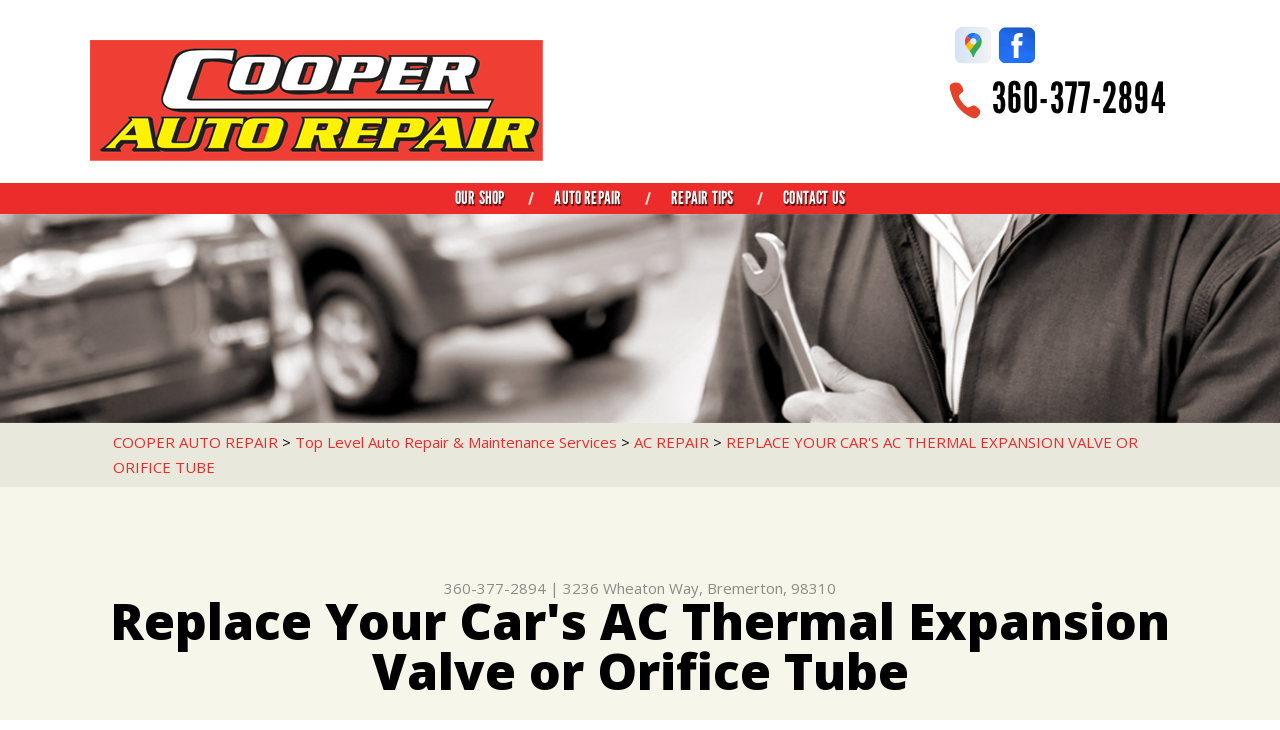

--- FILE ---
content_type: text/html; charset=UTF-8
request_url: https://www.cooperautorepair.net/replace-car-AC-thermal-expansion-valve-orifice-tube-Bremerton.html
body_size: 39429
content:
<!DOCTYPE html>
<html lang="en" xml:lang="en">

<head>

		<title>AC Thermal Expansion Valve Repair in Bremerton | Cooper Auto Repair </title>
	<meta http-equiv="Content-type" content="text/html; charset=utf-8" />
	<meta name="geo.position" content="47.5935900; -122.6291130"/>
	<meta name="geo.placename" content="Bremerton, WA"/>
	<meta name="geo.region" content="US-WA" />
	<meta name="ICBM" content="47.5935900,-122.6291130" />
	<meta name="Description" content="Restore your car's cooling performance with expert repair of your AC thermal expansion valve or orifice tube. Visit us in Bremerton today!"/>
	<link rel="shortcut icon" href="https://cdn.repairshopwebsites.com/defaults/images/favicon.ico" />
	<meta charset="utf-8" />
	<meta name="thumbnail" content="https://www.cooperautorepair.net/custom/shop_pic_350px.jpg" />
        <meta property="og:image" content="https://www.cooperautorepair.net/custom/shop_pic_350px.jpg" />
	<link rel="canonical" href="https://www.cooperautorepair.net/replace-car-AC-thermal-expansion-valve-orifice-tube-Bremerton.html" />
	
		<link href='https://fonts.googleapis.com/css?family=Open+Sans:400,300,300italic,400italic,600,700,600italic,700italic,800,800italic' rel='stylesheet' type='text/css'>
	<link href='https://fonts.googleapis.com/css?family=Lobster+Two:400,400italic,700,700italic' rel='stylesheet' type='text/css'>
	<link href='https://fonts.googleapis.com/css?family=Just+Another+Hand' rel='stylesheet' type='text/css'>
	<link rel="stylesheet" href="css/owl.carousel.css" type="text/css" media="all" />
	<link rel="stylesheet" href="css/owl.transitions.css" type="text/css" media="all" />
	<link rel="stylesheet" href="css/fonts.css" type="text/css" media="all" />

	<!-- App Styles -->
	<link rel="stylesheet" href="css/css.css" />
	<link rel="stylesheet" href="https://cdn.repairshopwebsites.com/defaults/css/default.css" type="text/css" media="all" />
	<link rel="stylesheet" href="css/jquery.fancybox.css?v=2.1.5" type="text/css" media="screen" />
	<link rel="stylesheet" href="https://cdn.repairshopwebsites.com/defaults/css/rateit.css" type="text/css" media="screen" />
		<!-- Vendor JS -->
	<script src="https://code.jquery.com/jquery-1.11.3.min.js" integrity="sha256-7LkWEzqTdpEfELxcZZlS6wAx5Ff13zZ83lYO2/ujj7g=" crossorigin="anonymous"></script>

	<script type="text/javascript" src="js/owl.carousel.min.js" defer></script>

	<!-- App JS -->
	<script src="https://cdn.repairshopwebsites.com/templates/54/js/functions.js" defer></script>
	<script type="text/javascript" src="js/jquery.fancybox.pack.js?v=2.1.5" defer></script>
	<script type="text/javascript" src="https://cdn.repairshopwebsites.com/defaults/js/jquery.rateit.js" defer></script>
	





<script type="application/ld+json"> { "@context" : "http://schema.org", "@type" : "AutoRepair", "name" : "Cooper Auto Repair", "description" : "Cooper Auto Repair | Expert Auto Repair Services in Bremerton, WA. Call Today 360-377-2894 or drop by 3236 Wheaton Way", "url" : "https://www.cooperautorepair.net", "id" : "https://www.cooperautorepair.net/", "image" : "https://www.cooperautorepair.net/custom/logo.png", "priceRange" : "$", "address" : { "@type": "PostalAddress", "streetAddress": "3236 Wheaton Way", "addressLocality": "Bremerton", "addressRegion": "WA", "postalCode": "98310", "addressCountry": "US"}, "geo" : { "@type": "GeoCoordinates", "latitude": "47.5935900", "longitude": "-122.6291130"}, "telephone" : "360-377-2894", "openingHours": [ "Mo 08:00-17:30", "Tu 08:00-17:30", "We 08:00-17:30", "Th 08:00-17:30", "Fr 08:00-17:30", "Sa 00:00-00:00", "Su 00:00-00:00"], "areaServed" : ["Bremerton", "Kitsap County", "Kitsap County", "Silverdale", "Tracyton", "Brownsville", "Port Orchard", "Chico", "Poulsbo", "Keyport"], "sameAs" : ["https://g.page/CooperAutoRepair","https://www.facebook.com/CooperFuelAndAuto"], "aggregateRating" : {"@type": "AggregateRating", "ratingValue": "5.0",  "reviewCount": "7"},"review": [{"@type": "Review", "url": "https://www.cooperautorepair.net/Kitsap County-testimonials.html","author": {"@type": "Person","name": "Suzanne Rowley" },"description": "Personal service. They recognize me and are always wonderful. They answer my questions clearly and concisely. ", "inLanguage": "en", "reviewRating": { "@type": "Rating","worstRating": 1,"bestRating": 5,"ratingValue": 5.0}},{"@type": "Review", "url": "https://www.cooperautorepair.net/Kitsap County-testimonials.html","author": {"@type": "Person","name": "Vicki Denoyelles" },"description": "Very trust worthy, everything that needs to be done is explained, and if cheaper or can hold off on certain things, options are explained and given. Very accommodating and very knowledgeable. As a widow I know I can trust what I'm told, and that isn't always what I have experienced in other places. I would not trust my vehicles to any one else!", "inLanguage": "en", "reviewRating": { "@type": "Rating","worstRating": 1,"bestRating": 5,"ratingValue": 5.0}},{"@type": "Review", "url": "https://www.cooperautorepair.net/Kitsap County-testimonials.html","author": {"@type": "Person","name": "Rob Ladely" },"description": "We've been taking our autos to Cooper for years and have always received good service. They go out of their way to help their customers and are genuinely concerned about the health of their autos. Jason is wonderful to work with and he makes me feel like family. Their prices reflect the community prices, so I go there due to the above and the fact that they are closer to us than many others.", "inLanguage": "en", "reviewRating": { "@type": "Rating","worstRating": 1,"bestRating": 5,"ratingValue": 5.0}},{"@type": "Review", "url": "https://www.cooperautorepair.net/Kitsap County-testimonials.html","author": {"@type": "Person","name": "Nancy Thompson" },"description": "I liked the quick, thorough service, + the knowledgeable & friendly people working there.\r\nI've come here for many years with different vehicles & many different things to be worked on. The work and service has always been very good.", "inLanguage": "en", "reviewRating": { "@type": "Rating","worstRating": 1,"bestRating": 5,"ratingValue": 5.0}},{"@type": "Review", "url": "https://www.cooperautorepair.net/Kitsap County-testimonials.html","author": {"@type": "Person","name": "Charles" },"description": "Completed maintenance is always first rate.  Jason, Devon, Howard and all the folks are straightforward about their recommendations and the reasons for those and the cost.  Never been to a better vehicle service establishment anywhere.", "inLanguage": "en", "reviewRating": { "@type": "Rating","worstRating": 1,"bestRating": 5,"ratingValue": 5.0}},{"@type": "Review", "url": "https://www.cooperautorepair.net/Kitsap County-testimonials.html","author": {"@type": "Person","name": "Dixie Jean Eiler" },"description": "I scheduled a brake inspection and was told my brakes are fine for now, and also had fluid replacements done, I love doing business with Jason, as he tells it like it is, and is very honest, doesn't tell me I need something when I don't.  I am so glad that I tried Cooper Auto Repair!  They also will track my needs and keep me on top of things. ", "inLanguage": "en", "reviewRating": { "@type": "Rating","worstRating": 1,"bestRating": 5,"ratingValue": 5.0}},{"@type": "Review", "url": "https://www.cooperautorepair.net/Kitsap County-testimonials.html","author": {"@type": "Person","name": "Steve Davis" },"description": "I appreciate the expertise, the trustworthiness and excellent service I have come to rely on for all of my vehicles.   With the highest of standards Cooper's maintains and repairs  only what my vehicles need in a timely fashion.  In addition - I am grateful for the warm, personal and yet professional relationship Cooper's maintains with its clients. With over  50 years of servicing our family's vehicles I offer my highest recommendation without reservation.", "inLanguage": "en", "reviewRating": { "@type": "Rating","worstRating": 1,"bestRating": 5,"ratingValue": 5.0}}]} </script>

	<style type = "text/css">

.nav { background: #ec2c2b; }
.sub a:hover { background: #ec2c2b; }

.phone { color: #000000; }

.mobile_slogan_header_bar { color: #000000; }
.mobile__header__foot { color: #000000; }
.mobile-header-list-logos-alt li { border: 2px solid #000000; }
.mobile-header-list-logos-alt .ico-location, .mobile-header-list-logos-alt .ico-envelope { fill: #000000 !important; }
.mobile-header-list-logos-alt .ico-phone-head { color: #000000 !important; }
.nav-location { color: #ffffff; }

.widget-icon .st2 { fill: #ec2c2b; }
.widget-icon .st5 { fill: #f5df08; }

.phone-secondary { color: #000000; }

.callout { background: #ec2c2b; }

.callout::before { background: #ec2c2b; }
.callout::after { background: #ec2c2b; }

.service .service-overlay { background: #ec2c2b; opacity: 0.8; }

h2 { color: #000000; }
h2.article-title { color: #000000; }
.section-content h4 { color: #000000; }
.list-news-items strong { color: #000000; }
.article h1 { color: #000000; }
.article h3 { color: #000000; }

.breadcrumbs a { color: #ec2c2b; }
.article p a { color: #ec2c2b; }

.slider-tips .owl-pagination .active span,
.slider-tips .owl-pagination span:hover { background: #000000; }

.btn .st1 { fill: #f5df08; }
.btn .st4 { fill: #f5df08; }
.btn .st5 { fill: #f5df08; }

.btn-orange .st1 { fill: #f5df08; }
.btn-orange .st2 { fill: #f5df08; }
.btn-orange .st4 { fill: #f5df08; }
.btn-orange .st5 { fill: #f5df08; }

.footer { background: #ec2c2b; }

.footer .footer-bar { background: #f5df08; }


	.cta a:hover { background: #FFFFFF !important; color: #07184b !important; }

</style>
		<meta name="viewport" content="width=device-width, initial-scale=1.0">
	<link rel="stylesheet" href="css/responsive.css" />


</head>

<body>
<div class="wrapper">

	<header class="header">
	
<div class = "mobile_slogan_header_bar">
				<p>Best Auto Repair, Bremerton</p>
			</div> 


			<div class = "mobile_header">
				<a href="index.php" class="mobile_header_logo">
					<img src="custom/logo.png" alt="Cooper Auto Repair">
				</a>

				<a href="#" class="btn-menu"><span></span>
<span></span>
<span></span></a>

			</div> 

			<div class="mobile__header__foot mobile-header-visible-xs-block">
				<strong>CONTACT US</strong>

				<ul class="mobile-header-list-logos-alt">
					<li>
						<a href="Bremerton-auto-repair-shop-location.html">
							<svg class="ico-location">
					 			<svg viewBox="0 0 17 24" id="ico-location" xmlns="http://www.w3.org/2000/svg"><path d="M16.6 5.973a7.367 7.367 0 0 0-.4-.96A8.509 8.509 0 0 0 0 7.445V8.47c0 .042.015.426.037.618.307 2.39 2.246 4.928 3.693 7.317C5.287 18.966 6.904 21.483 8.505 24c.987-1.642 1.971-3.306 2.936-4.906.263-.47.568-.939.831-1.386.175-.3.511-.6.664-.875C14.493 14.06 17 11.265 17 8.513V7.381a8.318 8.318 0 0 0-.4-1.408zm-8.145 5.141a3.016 3.016 0 0 1-2.888-2.005 2.705 2.705 0 0 1-.081-.747v-.661A2.829 2.829 0 0 1 8.55 4.97a3.064 3.064 0 0 1 3.112 3.073 3.145 3.145 0 0 1-3.209 3.071z"/></svg>
					 		</svg>
						</a>
					</li>

					<li>
						<a href="tel:360-377-2894" class = "lmc_main">
							<svg class="ico-phone-head" >
								<svg viewBox="0 0 19 18" id="ico-phone-head" xmlns="http://www.w3.org/2000/svg"><path d="M18.99 14.202a.843.843 0 0 1-.282.761l-2.675 2.518a1.5 1.5 0 0 1-.473.324 2 2 0 0 1-.573.171c-.013 0-.054 0-.121.01a2.6 2.6 0 0 1-.261.01 9.3 9.3 0 0 1-3.329-.735 17.854 17.854 0 0 1-2.806-1.458 20.743 20.743 0 0 1-3.339-2.67 21.22 21.22 0 0 1-2.333-2.517A17.832 17.832 0 0 1 1.31 8.395a11.681 11.681 0 0 1-.845-1.849 9.417 9.417 0 0 1-.382-1.43 4.478 4.478 0 0 1-.081-.944c.013-.229.02-.357.02-.382a1.8 1.8 0 0 1 .181-.544 1.434 1.434 0 0 1 .342-.448L3.22.262a.909.909 0 0 1 .644-.267.774.774 0 0 1 .463.144 1.346 1.346 0 0 1 .342.353l2.152 3.87a.886.886 0 0 1 .1.668 1.174 1.174 0 0 1-.342.61l-.986.934a.317.317 0 0 0-.07.124.46.46 0 0 0-.03.144 3.348 3.348 0 0 0 .362.916 8.424 8.424 0 0 0 .744 1.116 12.744 12.744 0 0 0 1.428 1.515 13.072 13.072 0 0 0 1.609 1.363 9.213 9.213 0 0 0 1.177.714 3.174 3.174 0 0 0 .724.277l.251.048a.506.506 0 0 0 .131-.028.348.348 0 0 0 .131-.067l1.146-1.106a1.275 1.275 0 0 1 .845-.305 1.092 1.092 0 0 1 .543.115h.02l3.882 2.174a.965.965 0 0 1 .504.628z" fill="currentColor"/></svg>
							</svg>
						</a>
					</li>

					<li>
						<a href="Bremerton-auto-repair-shop.php">
							<svg class="ico-envelope">
								<svg viewBox="0 0 1000 1000" id="ico-envelope" xmlns="http://www.w3.org/2000/svg"><path d="M610.6 466.8c-29.8 20.1-59.6 40.1-89.5 60.3-8.6 5.7-23.1 5.7-31.8 0-34.1-22.6-68.1-45-102.3-67.6L29 796.8C41.1 809.2 57.9 817 76.5 817h846.7c16.2 0 30.5-6.5 42-16.1L610.6 466.8zM19 216.5c-5.7 9.7-9 20.7-9 32.6v501.4c0 6.6 2 12.6 3.8 18.6l347-327C246.8 367 132.8 291.7 19 216.5zm971 534V249.1c0-11.6-3.1-22.5-8.6-32.3-114.9 77.4-229.7 154.8-344.6 232.4l347.7 327.6c3.5-8.1 5.5-16.9 5.5-26.3zM81.7 182.9C222.9 276 363.9 368.8 505.3 462c138.1-93.2 276.5-186 414.6-279.1H81.7z"/></svg>
							</svg>
						</a>
					</li>
				</ul><!-- /.list-logos-alt -->
			</div><!-- /.header__foot -->
		<div class="shell">
			<a href="index.php" class="logo"><img src="custom/logo.png" alt="Cooper Auto Repair" /></a>

			

			<div class="header-inner">
				<div class="socials">
					<a href = "https://g.page/CooperAutoRepair" target='new'><img src = "https://cdn.repairshopwebsites.com/defaults/images/Google.svg" alt = "Google Business Profile"  border = "0"></a><a href = "https://www.facebook.com/CooperFuelAndAuto" target='new'><img src = "https://cdn.repairshopwebsites.com/defaults/images/Facebook.svg" alt = "Facebook" border = "0"></a>
				</div><!-- /.socials -->

				<p class="phone">
					<i class="ico-phone"></i>

					<a href = "tel:3603772894">360-377-2894</a>
				</p><!-- /.phone -->




			</div><!-- /.header-inner -->
		</div><!-- /.shell -->
	</header><!-- /.header -->

<nav class="nav">
	<div class="shell">
		
		
		<ul><li class = " has-dd"><a href = "Bremerton-auto-repairs.html">OUR SHOP</a><div class = "sub"><ul><li><a href = "Bremerton-auto-repair-shop-location.html">LOCATION</a></li><li><a href = "Bremerton-testimonials.html">REVIEWS</a></li><li><a href = "Bremerton-customer-service.html">CUSTOMER SERVICE</a></li></ul></div></li><li class = " has-dd"><a href = "Bremerton-auto-service-repair.html">AUTO REPAIR</a><div class = "sub"><ul><li><a href = "Bremerton-auto-service-repair.html">REPAIR SERVICES</a></li><li><a href = "Bremerton-new-tires.html">TIRES</a></li><li><a href = "guarantee.html">GUARANTEES</a></li></ul></div></li><li class = " has-dd"><a href = "Bremerton-auto-repair-shop.php">REPAIR TIPS</a><div class = "sub"><ul><li><a href = "Bremerton-auto-repair-shop.php">CONTACT US</a></li><li><a href = "Bremerton-broken-car.html">IS MY CAR BROKEN?</a></li><li><a href = "Bremerton-general-maintenance.html">GENERAL MAINTENANCE</a></li><li><a href = "Bremerton-helpful-info.html">COST SAVING TIPS</a></li><li><a href = "Bremerton-gas-price-calculator.php">TRADE IN A GAS GUZZLER</a></li></ul></div></li><li class = " has-dd"><a href = "Bremerton-auto-repair-shop.php">CONTACT US</a><div class = "sub"><ul><li><a href = "Bremerton-auto-repair-shop.php">CONTACT US</a></li><li><a href = "defaults/files/DrivabilityForm.pdf" target = "new">DROP-OFF FORM</a></li><li><a href = "Bremerton-auto-repair-shop-location.html">LOCATION</a></li><li><a href = "Bremerton-customer-survey.php">CUSTOMER SURVEY</a></li><li><a href = "Bremerton-ask-an-expert.php">ASK THE MECHANIC</a></li><li><a href = "Bremerton-review-our-service.php">REVIEW OUR SERVICE</a></li></ul></div></li></ul>
		<div class = "nav-location">
<p><b>Cooper Auto Repair</b><br>
<a href = "https://maps.google.com/maps?q=3236 Wheaton Way Bremerton WA, 98310" target = "new">3236 Wheaton Way<br>
Bremerton, WA 98310</a><br>
<a href = "tel:3603772894">360-377-2894</a>
</div>

		
	</div><!-- /.shell -->
</nav><!-- /.nav -->

<div class="intro">
	<img src="images/intro-image.jpg" height="310" width="1900" alt="" class="intro-image">
</div><!-- /.intro -->

<div class="main">
	<div class="bar">
		<div class="shell">
			<h2 class="breadcrumbs">
				<a href="index.php">COOPER AUTO REPAIR</a> > <a href = "Bremerton-auto-service-repair.html">Top Level Auto Repair & Maintenance Services</a> > <a href = "AC-repair-Bremerton.html">AC REPAIR</a> > <a href = "replace-car-AC-thermal-expansion-valve-orifice-tube-Bremerton.html">REPLACE YOUR CAR'S AC THERMAL EXPANSION VALVE OR ORIFICE TUBE</a>
			</h2><!-- /.breadcrumbs -->
		</div><!-- /.shell -->
	</div><!-- /.bar -->


	<div class="container">
		<div class="shell">
			<header class="main-head">
				<div class = "article__header">
						<h2 class="page_cta"><a href = "tel:3603772894">360-377-2894</a> | 3236 Wheaton Way, Bremerton, 98310</h2>
						<h1 class="page_title">Replace Your Car's AC Thermal Expansion Valve or Orifice Tube</h1>
						
</div>

			</header><!-- /.main-head -->



			<div class="main-body">
				<div class="content">
					<article class="article article-secondary">
						<div class="article-body">
							<p>Your car or truck's AC system is under extreme pressure and the thermal expansion valve or orifice tube monitors the amount of pressure and the temperature of your A/C system.  It calculates the precise amount of refrigerant that can safely go into the evaporator. A failing expansion valve or orifice tube often causes a vehicle's air conditioner to blow hot air. </p>

<p><strong>Replace or Repair</strong></p>
<ul>
<li>Expansion Valves:  Too much refrigerant causes your evaporator to get too cold whereas too little refrigerant would result in inadequate cooling. The expansion valve is a complex valve that regulates refrigerant flow. This process of metering the refrigerant adjusts the flow according to the temperature of the refrigerant in the evaporator coil. Talk to one of the pro mechanics at Cooper Auto Repair, as this part can be replaced on its own and does not require the entire replacement of the AC assembly. </li>

<li>Orifice Tubes: Unlike the expansion valve, the orifice tube is a simple fixed device with no moving parts.  It therefore cannot vary the flow of refrigerant into the evaporator, but rather causes a permanent restriction in the system.  However, like the expansion valve the orifice tube regulates refrigerant flow through the system and filters debris which may come through in its screen. Often fixing a "bad orifice tube" requires replacing the entire evaporator assembly.</li>
</ul>
</p>

						</div><!-- /.article-body -->
					</article><!-- /.article -->
				</div><!-- /.content -->


				<div class="sidebar">
					<ul class="widgets">
						<li class="widget widget-contact">
							<header class="widget-head">

							<div class="widget-icon">
								<svg version="1.1" xmlns="http://www.w3.org/2000/svg" xmlns:xlink="http://www.w3.org/1999/xlink" x="0px" y="0px"
	 viewBox="0 0 214.5 253.7" style="enable-background:new 0 0 214.5 253.7;" xml:space="preserve">

<g id="Layer_3">
	<g class="st0">
		<path class="st1" d="M109.7,253.7c-6.7,0-13.4-2.1-19.1-6.4l-73.8-54.5c-5.1-3.8-16.4-13.9-16.4-26.6V87.5
			C0.4,75,11.8,64.7,17,60.9L89.7,6.4c11.4-8.5,27.9-8.5,39.4,0l73.5,54.5c8.1,6,11.8,15.2,11.8,26.5v78.8
			c0,11.6-3.7,20.7-11.5,26.5l-74.2,54.5C122.9,251.6,116.5,253.7,109.7,253.7z M109.2,4.1C103,4.1,96.9,6,91.9,9.7L19.4,64.3
			c-4.6,3.4-15,12.6-15,23.2v78.8c0,7.5,5.3,16.1,14.8,23.2L93.3,244c10.1,7.5,23.1,7.5,33.2,0l74-54.5c6.8-5.1,9.8-12.9,9.8-23.2
			V87.5c0-7-1.5-16.6-10.3-23.2L126.3,9.7C121.3,6,115.3,4.1,109.2,4.1z"/>
	</g>
	<path class="st2" d="M190.1,183.5l-65.1,48c-9.6,7.1-22.6,7.1-32.2,0l-65.6-48c-7.3-5.3-11.8-13.4-11.8-21.9V92.2
		c0-8.5,4.6-16.6,11.8-21.9l65.4-48c9.6-7.1,22.7-7.1,32.3,0l65.1,48c7.3,5.3,11.3,13.4,11.3,21.9v69.4
		C201.4,170.1,197.4,178.1,190.1,183.5z"/>
	<path class="st2" d="M1811.9-202.2l-31.1,22.9c-4.6,3.4-10.8,3.4-15.4,0l-31.3-22.9c-3.5-2.5-5.7-6.4-5.7-10.4v-33.1
		c0-4.1,2.3-7.9,5.7-10.4l31.2-22.9c4.6-3.4,10.9-3.4,15.4,0l31.1,22.9c3.5,2.5,5.5,6.4,5.5,10.4v33.1
		C1817.4-208.6,1815.4-204.7,1811.9-202.2z"/>
	<g>
		<path class="st3" d="M1773.5-250c-11.6,0-21.1,9.5-21.1,21.1s9.5,21.1,21.1,21.1s21.1-9.5,21.1-21.1S1785.1-250,1773.5-250z
			 M1773.5-212.5c-9,0-16.4-7.4-16.4-16.4s7.4-16.4,16.4-16.4s16.4,7.4,16.4,16.4S1782.5-212.5,1773.5-212.5z"/>
		<path class="st3" d="M1774.4-229.2v-7c0-1-1-1.8-2-1.8s-2,0.8-2,1.8v7.7c0,0.1,0.1,0.3,0.1,0.4c0,0.4,0.3,0.8,0.6,1.1l8,7.9
			c0.7,0.7,1.9,0.7,2.6,0c0.7-0.7,0.8-1.9,0.1-2.6L1774.4-229.2z"/>
	</g>
</g>
<g id="Layer_2">
	<path class="st4" d="M-370.1,511.9l-18.9-32.6l18.9-32.6c1.6-2.7,4.4-4.4,7.6-4.4h235.7c3.1,0,6,1.7,7.6,4.4l18.9,32.6l-18.9,32.6
		c-1.6,2.7-4.4,4.4-7.6,4.4h-235.7C-365.6,516.3-368.5,514.6-370.1,511.9z"/>
	<path class="st5" d="M-372.8,507.3l-18.9-32.6l18.9-32.6c1.6-2.7,4.4-4.4,7.6-4.4h235.7c3.1,0,6,1.7,7.6,4.4l18.9,32.6l-18.9,32.6
		c-1.6,2.7-4.4,4.4-7.6,4.4h-235.7C-368.3,511.7-371.2,510-372.8,507.3z"/>
</g>
</svg>

								<i class="ico-phone-secondary"></i>
</div>
									
								<h3 class="widget-title">Contact</h3><!-- /.widget-title -->
							</header><!-- /.widget-head -->
								
							<div class="widget-body">
							
								
							<p>3236 Wheaton Way<br>Bremerton, WA 98310</p>
								
							<a href="Bremerton-auto-repair-shop-location.html" class="link-more">Get Directions</a>
								
							<p class="phone-secondary">
								<a href = "tel:3603772894">360-377-2894</a>
							</p><!-- /.phone-secondary -->
								
							</div><!-- /.widget-body -->
						</li><!-- /.widget -->
						
						<li class="widget widget-schedule">
							<header class="widget-head">
<div class="widget-icon">
								<svg version="1.1" xmlns="http://www.w3.org/2000/svg" xmlns:xlink="http://www.w3.org/1999/xlink" x="0px" y="0px"
	 viewBox="0 0 214.5 253.7" style="enable-background:new 0 0 214.5 253.7;" xml:space="preserve">

<g id="Layer_3">
	<g class="st0">
		<path class="st1" d="M109.7,253.7c-6.7,0-13.4-2.1-19.1-6.4l-73.8-54.5c-5.1-3.8-16.4-13.9-16.4-26.6V87.5
			C0.4,75,11.8,64.7,17,60.9L89.7,6.4c11.4-8.5,27.9-8.5,39.4,0l73.5,54.5c8.1,6,11.8,15.2,11.8,26.5v78.8
			c0,11.6-3.7,20.7-11.5,26.5l-74.2,54.5C122.9,251.6,116.5,253.7,109.7,253.7z M109.2,4.1C103,4.1,96.9,6,91.9,9.7L19.4,64.3
			c-4.6,3.4-15,12.6-15,23.2v78.8c0,7.5,5.3,16.1,14.8,23.2L93.3,244c10.1,7.5,23.1,7.5,33.2,0l74-54.5c6.8-5.1,9.8-12.9,9.8-23.2
			V87.5c0-7-1.5-16.6-10.3-23.2L126.3,9.7C121.3,6,115.3,4.1,109.2,4.1z"/>
	</g>
	<path class="st2" d="M190.1,183.5l-65.1,48c-9.6,7.1-22.6,7.1-32.2,0l-65.6-48c-7.3-5.3-11.8-13.4-11.8-21.9V92.2
		c0-8.5,4.6-16.6,11.8-21.9l65.4-48c9.6-7.1,22.7-7.1,32.3,0l65.1,48c7.3,5.3,11.3,13.4,11.3,21.9v69.4
		C201.4,170.1,197.4,178.1,190.1,183.5z"/>
	<path class="st2" d="M1811.9-202.2l-31.1,22.9c-4.6,3.4-10.8,3.4-15.4,0l-31.3-22.9c-3.5-2.5-5.7-6.4-5.7-10.4v-33.1
		c0-4.1,2.3-7.9,5.7-10.4l31.2-22.9c4.6-3.4,10.9-3.4,15.4,0l31.1,22.9c3.5,2.5,5.5,6.4,5.5,10.4v33.1
		C1817.4-208.6,1815.4-204.7,1811.9-202.2z"/>
	<g>
		<path class="st3" d="M1773.5-250c-11.6,0-21.1,9.5-21.1,21.1s9.5,21.1,21.1,21.1s21.1-9.5,21.1-21.1S1785.1-250,1773.5-250z
			 M1773.5-212.5c-9,0-16.4-7.4-16.4-16.4s7.4-16.4,16.4-16.4s16.4,7.4,16.4,16.4S1782.5-212.5,1773.5-212.5z"/>
		<path class="st3" d="M1774.4-229.2v-7c0-1-1-1.8-2-1.8s-2,0.8-2,1.8v7.7c0,0.1,0.1,0.3,0.1,0.4c0,0.4,0.3,0.8,0.6,1.1l8,7.9
			c0.7,0.7,1.9,0.7,2.6,0c0.7-0.7,0.8-1.9,0.1-2.6L1774.4-229.2z"/>
	</g>
</g>
<g id="Layer_2">
	<path class="st4" d="M-370.1,511.9l-18.9-32.6l18.9-32.6c1.6-2.7,4.4-4.4,7.6-4.4h235.7c3.1,0,6,1.7,7.6,4.4l18.9,32.6l-18.9,32.6
		c-1.6,2.7-4.4,4.4-7.6,4.4h-235.7C-365.6,516.3-368.5,514.6-370.1,511.9z"/>
	<path class="st5" d="M-372.8,507.3l-18.9-32.6l18.9-32.6c1.6-2.7,4.4-4.4,7.6-4.4h235.7c3.1,0,6,1.7,7.6,4.4l18.9,32.6l-18.9,32.6
		c-1.6,2.7-4.4,4.4-7.6,4.4h-235.7C-368.3,511.7-371.2,510-372.8,507.3z"/>
</g>
</svg>
								<i class="ico-clock"></i>
</div>
										
								<h3 class="widget-title">Working Hours</h3><!-- /.widget-title -->
							</header><!-- /.widget-head -->
				
							<div class="widget-body">
								<ul class="list-schedule">
																<li>
								<span>Monday</span>

								8:00AM - 5:30PM
							</li>
							
							<li>
								<span>Tuesday</span>

								8:00AM - 5:30PM
							</li>
							
							<li>
								<span>Wednesday</span>

								8:00AM - 5:30PM
							</li>
							
							<li>
								<span>Thursday</span>

								8:00AM - 5:30PM
							</li>

							<li>
								<span>Friday</span>
								
								8:00AM - 5:30PM
							</li>
							
							<li>
								<span>Saturday</span>
								
								Closed
							</li>
							
							<li>
								<span>Sunday</span>
								
								Closed
							</li>
<li class = "other-hours">


									</li>

								</ul>
							</div><!-- /.widget-body -->
						</li><!-- /.widget -->

					</ul><!-- /.widgets -->
				</div><!-- /.sidebar -->

			</div><!-- /.main-body -->
		</div><!-- /.shell -->
	</div><!-- /.container -->



	<div class="section section-primary">
		<div class="shell">
			<header class="section-head">
				<h2>What Our Customers Are Saying</h2>
			</header><!-- /.section-head -->
		
			<div class="section-body">
				<div class="testimonials">
					<div class="slider-testimonials">
						<div class="slider-clip">
							<ul class="slides owl-carousel-secondary">

								<li class="slide">
									<div class="slide-content">
										<blockquote class="blockquote">
<div itemscope itemtype="https://schema.org/Review"><div itemprop="itemReviewed" itemscope itemtype="https://schema.org/AutoRepair">
<em><img itemprop="image" class = "hidden-image" src="custom/logo.png" alt="reviewicon"/><meta itemprop="name" content="Cooper Auto Repair"><meta itemprop="priceRange" content="$"><meta itemprop="telephone" content="360-377-2894"><span itemprop="address"><a class="testimonialLink" href="index.php">Bremerton, WA</a></span></em></div>
											<i class="ico-quote"></i>

											<em><div class = "testimonial-body" itemprop="reviewBody">Personal service. They recognize me and are always wonderful. They answer my questions clearly and concisely. </div></em>
	
											<i class="ico-quote-secondary"></i>

		<em><span itemprop="author">Suzanne Rowley</span><meta itemprop="datePublished" content="2025-03-20">, 03/20/2025</span><br><div class="rateit" data-rateit-value="5.0" data-rateit-ispreset="true" data-rateit-readonly="true"></div><br></em>
	</div>
										</blockquote><!-- /.blockquote -->
									</div><!-- /.slide-content -->
								</li><!-- /.slide -->								<li class="slide">
									<div class="slide-content">
										<blockquote class="blockquote">
<div itemscope itemtype="https://schema.org/Review"><div itemprop="itemReviewed" itemscope itemtype="https://schema.org/AutoRepair">
<em><img itemprop="image" class = "hidden-image" src="custom/logo.png" alt="reviewicon"/><meta itemprop="name" content="Cooper Auto Repair"><meta itemprop="priceRange" content="$"><meta itemprop="telephone" content="360-377-2894"><a class="testimonialLink" href="Bremerton-engine-maintenance.html">Engine Maintenance</a>, near <span itemprop="address"><a class="testimonialLink" href="index.php">Bremerton, Washington</a></span><br></em></div>
											<i class="ico-quote"></i>

											<em><div class = "testimonial-body" itemprop="reviewBody">Very trust worthy, everything that needs to be done is explained, and if cheaper or can hold off on certain things, options are explained and given. Very accommodating and very knowledgeable. As a widow I know I can trust what I'm told, and that isn't always what I have experienced in other places. I would not trust my vehicles to any one else!</div></em>
	
											<i class="ico-quote-secondary"></i>

		<em><span itemprop="author">Vicki Denoyelles</span><meta itemprop="datePublished" content="2024-07-30">, 07/30/2024</span><br><div class="rateit" data-rateit-value="5.0" data-rateit-ispreset="true" data-rateit-readonly="true"></div><br></em>
	</div>
										</blockquote><!-- /.blockquote -->
									</div><!-- /.slide-content -->
								</li><!-- /.slide -->								<li class="slide">
									<div class="slide-content">
										<blockquote class="blockquote">
<div itemscope itemtype="https://schema.org/Review"><div itemprop="itemReviewed" itemscope itemtype="https://schema.org/AutoRepair">
<em><img itemprop="image" class = "hidden-image" src="custom/logo.png" alt="reviewicon"/><meta itemprop="name" content="Cooper Auto Repair"><meta itemprop="priceRange" content="$"><meta itemprop="telephone" content="360-377-2894"><a class="testimonialLink" href="Bremerton-auto-services.html">Miscellaneous  Services</a>, near <span itemprop="address"><a class="testimonialLink" href="index.php">Bremerton, WA</a></span><br></em></div>
											<i class="ico-quote"></i>

											<em><div class = "testimonial-body" itemprop="reviewBody">We've been taking our autos to Cooper for years and have always received good service. They go out of their way to help their customers and are genuinely concerned about the health of their autos. Jason is wonderful to work with and he makes me feel like family. Their prices reflect the community prices, so I go there due to the above and the fact that they are closer to us than many others.</div></em>
	
											<i class="ico-quote-secondary"></i>

		<em><span itemprop="author">Rob Ladely</span><meta itemprop="datePublished" content="2024-03-28">, 03/28/2024</span><br><div class="rateit" data-rateit-value="5.0" data-rateit-ispreset="true" data-rateit-readonly="true"></div><br></em>
	</div>
										</blockquote><!-- /.blockquote -->
									</div><!-- /.slide-content -->
								</li><!-- /.slide -->								<li class="slide">
									<div class="slide-content">
										<blockquote class="blockquote">
<div itemscope itemtype="https://schema.org/Review"><div itemprop="itemReviewed" itemscope itemtype="https://schema.org/AutoRepair">
<em><img itemprop="image" class = "hidden-image" src="custom/logo.png" alt="reviewicon"/><meta itemprop="name" content="Cooper Auto Repair"><meta itemprop="priceRange" content="$"><meta itemprop="telephone" content="360-377-2894">Electrical Services, near <span itemprop="address"><a class="testimonialLink" href="index.php">Bremerton, Washington</a></span><br></em></div>
											<i class="ico-quote"></i>

											<em><div class = "testimonial-body" itemprop="reviewBody">I liked the quick, thorough service, + the knowledgeable & friendly people working there.
I've come here for many years with different vehicles & many different things to be worked on. The work and service has always been very good.</div></em>
	
											<i class="ico-quote-secondary"></i>

		<em><span itemprop="author">Nancy Thompson</span><meta itemprop="datePublished" content="2023-07-07">, 07/07/2023</span><br><div class="rateit" data-rateit-value="5.0" data-rateit-ispreset="true" data-rateit-readonly="true"></div><br></em>
	</div>
										</blockquote><!-- /.blockquote -->
									</div><!-- /.slide-content -->
								</li><!-- /.slide -->								<li class="slide">
									<div class="slide-content">
										<blockquote class="blockquote">
<div itemscope itemtype="https://schema.org/Review"><div itemprop="itemReviewed" itemscope itemtype="https://schema.org/AutoRepair">
<em><img itemprop="image" class = "hidden-image" src="custom/logo.png" alt="reviewicon"/><meta itemprop="name" content="Cooper Auto Repair"><meta itemprop="priceRange" content="$"><meta itemprop="telephone" content="360-377-2894"><a class="testimonialLink" href="Bremerton-auto-maintenance.html">Car & Truck Care</a>, near <span itemprop="address"><a class="testimonialLink" href="index.php">Bremerton, Washington</a></span><br></em></div>
											<i class="ico-quote"></i>

											<em><div class = "testimonial-body" itemprop="reviewBody">Completed maintenance is always first rate.  Jason, Devon, Howard and all the folks are straightforward about their recommendations and the reasons for those and the cost.  Never been to a better vehicle service establishment anywhere.</div></em>
	
											<i class="ico-quote-secondary"></i>

		<em><span itemprop="author">Charles</span><meta itemprop="datePublished" content="2023-05-24">, 05/24/2023</span><br><div class="rateit" data-rateit-value="5.0" data-rateit-ispreset="true" data-rateit-readonly="true"></div><br></em>
	</div>
										</blockquote><!-- /.blockquote -->
									</div><!-- /.slide-content -->
								</li><!-- /.slide -->								<li class="slide">
									<div class="slide-content">
										<blockquote class="blockquote">
<div itemscope itemtype="https://schema.org/Review"><div itemprop="itemReviewed" itemscope itemtype="https://schema.org/AutoRepair">
<em><img itemprop="image" class = "hidden-image" src="custom/logo.png" alt="reviewicon"/><meta itemprop="name" content="Cooper Auto Repair"><meta itemprop="priceRange" content="$"><meta itemprop="telephone" content="360-377-2894"><a class="testimonialLink" href="Bremerton-auto-brakes.html">Brakes</a>, near <span itemprop="address"><a class="testimonialLink" href="index.php">Bremerton, WA</a></span><br></em></div>
											<i class="ico-quote"></i>

											<em><div class = "testimonial-body" itemprop="reviewBody">I scheduled a brake inspection and was told my brakes are fine for now, and also had fluid replacements done, I love doing business with Jason, as he tells it like it is, and is very honest, doesn't tell me I need something when I don't.  I am so glad that I tried Cooper Auto Repair!  They also will track my needs and keep me on top of things. </div></em>
	
											<i class="ico-quote-secondary"></i>

		<em><span itemprop="author">Dixie Jean Eiler</span><meta itemprop="datePublished" content="2023-05-24">, 05/24/2023</span><br><div class="rateit" data-rateit-value="5.0" data-rateit-ispreset="true" data-rateit-readonly="true"></div><br></em>
	</div>
										</blockquote><!-- /.blockquote -->
									</div><!-- /.slide-content -->
								</li><!-- /.slide -->
							</ul><!-- /.slides -->
						</div><!-- /.slider-clip -->
					</div><!-- /.slider -->
				</div><!-- /.testimonials -->
			</div><!-- /.section-body -->

		</div><!-- /.shell -->
	</div><!-- /.section -->
	

	<div class="section-secondary section-teritary">
		
		<div class="section-inner">
			<div class="shell">
				<div class="slider-partners">
					<div class="slider-clip">
						<ul class="slides owl-carousel-quaternary">
							<li><a href = "https://www.acdelco.com" target='new'><img src = "https://cdn.repairshopwebsites.com/defaults/images/acdelco_sm.png" alt = "ACDelco"  border = "0"></a></li><li><a href = "https://www.jasperengines.com/" target='new'><img src = "https://cdn.repairshopwebsites.com/defaults/images/jasper_warranty_sm.png" alt = "Jasper" border = "0"></a></li><li><img src = "custom/ATI_Training_Logo_138_px.jpg" alt = "ATI" border = "0"></li><li><a href = "https://www.boschautoservice.com/" target='new'><img src = "https://cdn.repairshopwebsites.com/defaults/images/bosch_sm.png" alt = "Bosch Service" border = "0"></a></li><li><a href = "https://www.interstatebatteries.com/" target='new'><img src = "https://cdn.repairshopwebsites.com/defaults/images/interstate_batteries_sm.png" alt = "Interstate Batteries" border = "0"></a></li><li><a href = "https://www.moogparts.com/" target='new'><img src = "https://cdn.repairshopwebsites.com/defaults/images/moog_sm.png" alt = "Moog" border = "0"></a></li><li><img src = "custom/castrol_sm.png" alt = "CASTROL" border = "0"></li><li><img src = "custom/delphi_sm.png" alt = "delphi" border = "0"></li><li><img src = "custom/denso_sm.png" alt = "denso" border = "0"></li><li><img src = "custom/felpro_sm.png" alt = "felpro" border = "0"></li><li><img src = "custom/deka_sm.png" alt = "Deka" border = "0"></li><li><img src = "custom/kyb_sm.png" alt = "kyb" border = "0"></li><li><img src = "custom/mopar_sm.png" alt = "Mopar" border = "0"></li><li><img src = "custom/motorcraft_sm.png" alt = "Motorcraft" border = "0"></li><li><img src = "custom/ngk_sm.png" alt = "NGK" border = "0"></li><li><img src = "custom/redline_sm.png" alt = "redline" border = "0"></li><li><img src = "custom/roadmaster_sm.png" alt = "roadmaster" border = "0"></li><li><img src = "custom/generaltire.png" alt = "general" border = "0"></li><li><img src = "custom/bridgestone_sm.png" alt = "bridgestone" border = "0"></li><li><img src = "custom/world-source-one_battery_sm.jpg" alt = "World Source One" border = "0"></li><li><img src = "custom/Empi_sm.jpg" alt = "EMPI" border = "0"></li>
							<li><a href="http://www.carcare.org/" target="new"><img src = "images/logo-carAware.gif" alt = "Car Care Aware" border = "0"></a></li>
						</ul><!-- /.slides -->
					</div><!-- /.slider-clip -->
				</div><!-- /.slider-partners -->
			</div><!-- /.shell -->
		</div><!-- /.section-inner -->


	</div><!-- /.section-secondary -->
</div><!-- /.main -->

	<footer class="footer">


	<div class="shell">


<h3>Cooper Auto Repair</h3>

<div class = "footer-nav-links">
<ul>
<li><a href = "Bremerton-auto-service-repair.html">Auto Repair Services</a></li>

</ul>
</div>



<div class = "footer-location-data">
				<ul>
<li>
<div class="contacts">


						<p class="address">
							
						
							3236 Wheaton Way Bremerton, WA 98310
						</p><!-- /.address -->


						<p class="phone-teritary">
							
							<a href = "tel:3603772894">360-377-2894</a>
						</p><!-- /.phone -->
						
						<a href="Bremerton-auto-repair-shop.php" class="email-secondary">
							
						
							Send us an email
						</a>

					</div><!-- /.contacts -->
</li>
						


				</ul><!-- /.list-icons -->
</div>


<div class = "footer-content-statement">
	<div class="shell">
Call today at <a href = "tel:3603772894">360-377-2894</a> or come by the shop at 3236 Wheaton Way, Bremerton, WA, 98310. Ask any car or truck owner in Bremerton who they recommend. Chances are they will tell you Cooper Auto Repair.
</div>
</div>

		<div class="copyright">
			<p>Copyright &copy; <script type="text/javascript">var today=new Date(); document.write(today.getFullYear());</script> <a href="http://www.repairshopwebsites.com" target=new>Repair Shop Websites</a>. All Rights Reserved | View Our <a href = "privacy-policy.html">Privacy Policy</a></p>


<div class = "footer__payments">
<ul class = "list-payments">
<li><img src="https://cdn.repairshopwebsites.com/defaults/images/pay_financing.png" alt = "Financing Available"></li><li><img src="https://cdn.repairshopwebsites.com/defaults/images/pay_cash.png" alt = "Cash"></li><li><img src="https://cdn.repairshopwebsites.com/defaults/images/pay_debit_atm.png" alt = "Debit / ATM"></li><li><img src="https://cdn.repairshopwebsites.com/defaults/images/pay_discover.png" alt = "Discover Card"></li><li><img src="https://cdn.repairshopwebsites.com/defaults/images/pay_MC.png" alt = "Master Card"></li><li><img src="https://cdn.repairshopwebsites.com/defaults/images/pay_visa.png" alt = "Visa"></li>
</ul>
</div>



		</div><!-- /.copyright -->
	</div><!-- /.shell -->
	</footer><!-- /.footer -->

</div><!-- /.wrapper -->
</body>
</html>


--- FILE ---
content_type: text/css
request_url: https://www.cooperautorepair.net/css/responsive.css
body_size: 25343
content:

/* 
	Table of Contents
	update on Wed Sep 02 2015 16:47:03 GMT+0300 (FLE Daylight Time)

	I.   Generic --------------------------------------
	     01. Reset ------------------------------------
	     02. Fonts ------------------------------------
	     03. Base -------------------------------------
	     04. Helpers ----------------------------------
	         Clear ------------------------------------
	         Notext -----------------------------------
	         Hidden -----------------------------------
	         Alignleft --------------------------------
	         Alignright -------------------------------
	         Disabled ---------------------------------
	II.  Regions --------------------------------------
	     01. Wrapper ----------------------------------
	     02. Container --------------------------------
	     03. Shell ------------------------------------
	     04. Header -----------------------------------
	     05. Main -------------------------------------
	     06. Footer -----------------------------------
	     07. Content ----------------------------------
	     08. Sidebar ----------------------------------
	III. Themes ---------------------------------------
	IV.  Modules --------------------------------------
	     01. Article ----------------------------------
	     02. Article Secondary ------------------------
	     03. Bar --------------------------------------
	     04. Breadcrumbs ------------------------------
	     05. Button -----------------------------------
	     06. Callout ----------------------------------
	     07. Col --------------------------------------
	     08. Contacts ---------------------------------
	     09. Copyright --------------------------------
	     10. Form Elements ----------------------------
	     11. Form -------------------------------------
	     12. List Schedule ----------------------------
	     13. List News Items --------------------------
	     14. List Cards -------------------------------
	     15. Logo -------------------------------------
	     16. Nav --------------------------------------
	     17. Nav Dropdown -----------------------------
	     18. Phone ------------------------------------
	     19. Phone Secondary --------------------------
	     20. Phone Quaternary -------------------------
	     21. Section ----------------------------------
	     22. Section Primary --------------------------
	     23. Section Article --------------------------
	     24. Section Services -------------------------
	     25. Section Secondary ------------------------
	     26. Section Teritary -------------------------
	     27. Service ----------------------------------
	     28. Slider -----------------------------------
	     29. Slider Testimonials ----------------------
	     30. Slider Tips ------------------------------
	     31. Slider Partners --------------------------
	     32. Socials ----------------------------------
	     33. Socials Secondary ------------------------
	     34. Subscribe --------------------------------
	     35. Table ------------------------------------
	     36. Widget -----------------------------------
 */


/* ------------------------------------------------------------ *\
	I.   Generic
\* ------------------------------------------------------------ */

/* ------------------------------------------------------------ *\
	Base
\* ------------------------------------------------------------ */

@media (max-width: 1280px) {

	h2 { line-height: 1; }
	h2:before { top: -10px; }
	h2:after { bottom: -10px; }
}

@media (max-width: 767px) {
	
	h2 { font-size: 35px; }
	.main-head h1.page_title {  font-size: 35px; line-height: 35px; }
}

/* ------------------------------------------------------------ *\
	Helpers
\* ------------------------------------------------------------ */

/* ------------------------------------------------------------ *\
	Container
\* ------------------------------------------------------------ */

@media (max-width: 767px) {

	/* ------------------------------------------------------------ *\
		Container
	\* ------------------------------------------------------------ */
	
	.container { padding: 30px 0 20px; }
}

/* ------------------------------------------------------------ *\
	Shell
\* ------------------------------------------------------------ */

@media (max-width: 1280px) {

	/* ------------------------------------------------------------ *\
		Shell
	\* ------------------------------------------------------------ */
	
	.shell { padding: 0 20px; }
}

/* ------------------------------------------------------------ *\
	Header
\* ------------------------------------------------------------ */

@media (max-width: 1280px) {

	/* ------------------------------------------------------------ *\
		Header
	\* ------------------------------------------------------------ */
	
	.header .logo { margin-left: 0; }
}

@media (max-width: 767px) {

	/* ------------------------------------------------------------ *\
		Header
	\* ------------------------------------------------------------ */
	
	.header { padding: 15px 0 0; }

	.header .header-inner { float: none; margin: 30px 0 0 0; }

	.header .header-inner .socials { float: left; }
	.header .header-inner .socials ul { float: none; display: inline-block; }

	.header .header-inner .phone { float: right; margin-top: -10px; }
}

@media (max-width: 500px) {

	/* ------------------------------------------------------------ *\
		Header
	\* ------------------------------------------------------------ */
	
	.header { text-align: center; }

	.header .logo { top: 0; margin: 0 15px 0 0; }

	.header .header-image { top: 0; margin: 0 0 0 8px; }
	.header .header-image:before { top: 0; left: -16px; height: 60px; }

	.header .header-inner { text-align: center; }
	.header .header-inner .socials { float: none; margin-top: 0; }
	.header .header-inner .phone { float: none; margin-top: 0; text-align: center; }

	.header .header-btn { text-align: center; float:none; width: 100% !important; }

}

/* ------------------------------------------------------------ *\
	Main
\* ------------------------------------------------------------ */

@media (max-width: 767px) {

	/* ------------------------------------------------------------ *\
		Main
	\* ------------------------------------------------------------ */
	
	.main .main-head { margin-bottom: 10px; }
	.main .main-head p { font-size: 17px; }
}

/* ------------------------------------------------------------ *\
	Footer
\* ------------------------------------------------------------ */

@media (max-width: 1280px) {

	/* ------------------------------------------------------------ *\
		Footer
	\* ------------------------------------------------------------ */
	
	.footer .col { width: 50%; border: 0; padding: 0; margin-bottom: 15px; text-align: left; }
}

@media (max-width: 767px) {

	/* ------------------------------------------------------------ *\
		Footer
	\* ------------------------------------------------------------ */

	.footer .footer-content { padding: 20px 0; }
	.footer .footer-content .btn { width: 160px; height: auto; font-size: 14px; line-height: 1.73; background-size: 100% auto; }
}

@media (max-width: 500px) {

	/* ------------------------------------------------------------ *\
		Footer
	\* ------------------------------------------------------------ */
	
	.footer .col { float: none; width: 100%; }
	.footer .col-size-4 img { display: block; }
	.footer .footer-bar { padding: 5px 0 15px; }
}

/* ------------------------------------------------------------ *\
	Content
\* ------------------------------------------------------------ */

@media (max-width: 767px) {

	/* ------------------------------------------------------------ *\
		Content
	\* ------------------------------------------------------------ */
	
	.content { float: none; width: 100%; }
}

/* ------------------------------------------------------------ *\
	Sidebar
\* ------------------------------------------------------------ */

@media (max-width: 1280px) {

	/* ------------------------------------------------------------ *\
		Sidebar
	\* ------------------------------------------------------------ */
	
	.sidebar .list-schedule { font-size: 15px; }
}

@media (max-width: 767px) {

	/* ------------------------------------------------------------ *\
		Sidebar
	\* ------------------------------------------------------------ */
	
	.sidebar { float: none; width: 100%; }

	.sidebar .list-schedule { font-size: 13px; }
}

/* ------------------------------------------------------------ *\
	III. Themes
\* ------------------------------------------------------------ */



/* ------------------------------------------------------------ *\
	IV.  Modules
\* ------------------------------------------------------------ */

/* ------------------------------------------------------------ *\
	Article Secondary
\* ------------------------------------------------------------ */

@media (max-width: 767px) {

	/* ------------------------------------------------------------ *\
		Article Secondary
	\* ------------------------------------------------------------ */
	
	.article-secondary { padding: 0; }

	.article-secondary h3 { font-size: 24px; }
	.article-secondary p { margin-bottom: 15px; }
}

/* ------------------------------------------------------------ *\
	Breadcrumbs
\* ------------------------------------------------------------ */

@media (max-width: 767px) {

	/* ------------------------------------------------------------ *\
		Breadcrumbs
	\* ------------------------------------------------------------ */
	
	.breadcrumbs { font-size: 13px; }
}


/* ------------------------------------------------------------ *\
	Callout
\* ------------------------------------------------------------ */

@media (max-width: 1280px) {

	/* ------------------------------------------------------------ *\
		Callout
	\* ------------------------------------------------------------ */
	
	.callout em { height: 71px; font-size: 26px; }
}

@media (max-width: 767px) {

	/* ------------------------------------------------------------ *\
		Callout
	\* ------------------------------------------------------------ */
	
	.callout { padding: 15px 20px 20px; }

	.callout em { height: auto; }

	.callout:before,
	.callout:after { content: ''; display: none; }
	
	.callout .btn { width: 160px; height: auto; font-size: 16px; background-size: 100% auto; }
}

/* ------------------------------------------------------------ *\
	Col
\* ------------------------------------------------------------ */

@media (max-width: 767px) {

	/* ------------------------------------------------------------ *\
		Col
	\* ------------------------------------------------------------ */
	
	.cols { margin-left: 0; }
	
	.cols .col { padding: 0; }

	.col-1of3 { float: none; width: 100%; margin-bottom: 70px; }
	.col-1of3:last-child { margin-bottom: 0; }

	.col-1of3_2 { float: none; width: 100%; margin-bottom: 70px; }
	.col-2of3 { float: none; width: 100%; }
}


/* ------------------------------------------------------------ *\
	List Cards
\* ------------------------------------------------------------ */

@media (max-width: 1280px) {

	/* ------------------------------------------------------------ *\
		List Schedule
	\* ------------------------------------------------------------ */
	
	.list-schedule { width: 100%; font-size: 13px; text-align: right; }
	
	.list-schedule span { float: left; width: auto; margin-bottom: -5px; }
}

@media (max-width: 767px) {

	/* ------------------------------------------------------------ *\
		List Schedule
	\* ------------------------------------------------------------ */
	
	.list-schedule { width: 180px; padding-bottom: 20px; }
	
}

@media(max-width: 550px){
	
	/* ------------------------------------------------------------ *\
		List News Items
	\* ------------------------------------------------------------ */
	
	.list-news-items li { float: none; width: 100%; padding: 10px; margin: 0 0 8px 0; }
}


/* ------------------------------------------------------------ *\
	Nav
\* ------------------------------------------------------------ */


/* ------------------------------------------------------------ *\
	Nav Dropdown
\* ------------------------------------------------------------ */

@media (max-width: 1280px) {

	.header .header-btn { display: block; }
	.header .header-btn { width: 293px ; height: 78px; top: -12px; right: 0; padding-top: 10px; text-align: center; background: none; z-index: 30; }
	.header .header-btn a { text-decoration: none; }
	.header .header-btn .btn { width: 193px;  }
	.header .header-btn span { position: relative; z-index: 6; color: #FFF; font-size: 24px; line-height: 1.03;}
	.header .header-btn svg { width: 193px; position: absolute; top: 8px !important; bottom: 0; right: 0; left: 0; z-index: 4; }
	.header .header-btn:hover { color: #000; }

	/* ------------------------------------------------------------ *\
		Nav
	\* ------------------------------------------------------------ */
	
	.nav { height: auto; padding: 0; font-size: 18px; text-align: center; }

	.nav ul { float: none; margin: 0; }
	
	.nav li { float: none; display: inline-block; padding-bottom: 0; }
	.nav li:after { bottom: 9px; }
	.nav li:last-child { padding-right: 0; margin-right: 0; }

	/*.nav .btn { position: fixed; display: block; width: 144px; top: 180px; right: -71px; padding-top: 17px; -webkit-transform: rotate(-90deg); -ms-transform: rotate(-90deg); transform: rotate(-90deg); font-size: 12px; background-position: 0 12px; background-size: 100% auto; z-index: 40; }
	.nav .btn svg { position: absolute; top: 10px; bottom: 0; right: 0; left: 0; z-index: 4; }*/
	
	.nav .btn { display: none; }

	
	.nav .shell { padding-right: 0; }
	.nav .shell > ul > li { height: auto; }

	/* ------------------------------------------------------------ *\
		Nav Dropdown
	\* ------------------------------------------------------------ */
	
	.sub { top: 31px; text-align: left; }

	.sub li { width: 100%; }

	.sub:before { content: ''; display: none; }
}

@media (max-width: 767px) {

	/* ------------------------------------------------------------ *\
		Nav
	\* ------------------------------------------------------------ */

	.nav ul { max-height: 0; overflow: hidden; transition: max-height .7s; }
	
	.nav.active ul { max-height: 700px; }

	.nav li { display: block; margin: 0; padding: 0; }
	.nav li:after { content: ''; display: none; }

	.btn-menu { /*display: inline-block; vertical-align: top; -webkit-transform: translateY(50%); -ms-transform: translateY(50%); transform: translateY(50%); text-align: left;*/ position: relative; top: auto; right: auto; margin-right: 10px; height: 30px; width: 30px; }
	
	.btn-menu span { width: 25px; height: 3px; background-color: #000000; display: block; position: absolute; }
	
	.btn-menu span:nth-child(2) { top: 7px; }
	
	.btn-menu span:nth-child(3) { top: 14px; }

	/* ------------------------------------------------------------ *\
		Nav Dropdown
	\* ------------------------------------------------------------ */
	
	.sub { position: static; width: auto; max-height: 0; padding: 0; visibility: visible; opacity: 1; overflow: hidden; text-align: center; background: none; transition: .5s; }
	.sub:before { content: ''; display: none; }
	
	.sub a { padding: 4px; color: #fff; }
	.sub a:hover { color: #446872; }
	
	.sub.active { max-height: 800px; }
}

/* ------------------------------------------------------------ *\
	Phone Quaternary
\* ------------------------------------------------------------ */

@media (max-width: 767px) {

	/* ------------------------------------------------------------ *\
		Phone Quaternary
	\* ------------------------------------------------------------ */
	
	.phone-quaternary { font-size: 24px; }
}

/* ------------------------------------------------------------ *\
	Section Teritary
\* ------------------------------------------------------------ */

@media (max-width: 1280px) {
	
	/* ------------------------------------------------------------ *\
		Section Secondary
	\* ------------------------------------------------------------ */
	
	.section-secondary .section-content { margin-left: 0; }

	/* ------------------------------------------------------------ *\
		Section Services
	\* ------------------------------------------------------------ */
	
	.section-services { background-size: cover; }
		
	/* ------------------------------------------------------------ *\
		Section Tire Search
	\* ------------------------------------------------------------ */
	
	.section-tire-search { background-size: cover; }
	.section-tire-search .tire-widget-select  { width: 50%; margin-bottom: 5px; margin-right: 0px; }
}

@media (max-width: 767px) {

	/* ------------------------------------------------------------ *\
		Section
	\* ------------------------------------------------------------ */
	
	.section { padding: 75px 0 20px; overflow: hidden; }
	
	/* ------------------------------------------------------------ *\
		Section Primary
	\* ------------------------------------------------------------ */
	
	.section-primary { padding: 30px 0 20px; }
	
	.section-primary .section-body { padding: 0; }
	.section-primary .section-actions:after { top: 47%; }

	/* ------------------------------------------------------------ *\
		Section Secondary
	\* ------------------------------------------------------------ */
	
	.section-secondary { padding: 20px 0; }
	
	.section-secondary .section-content { padding-bottom: 20px; }
	.section-secondary .section-inner { padding: 20px 0 0; }

	.section-secondary .col-1of3 { padding-left: 0; }
	.section-secondary .col-2of3 { padding: 15px; margin-bottom: 10px; }

	/* ------------------------------------------------------------ *\
		Section Article
	\* ------------------------------------------------------------ */
	
	.section-article { padding: 30px 0 20px; }

	/* ------------------------------------------------------------ *\
		Section Services
	\* ------------------------------------------------------------ */
	
	.section-services { padding: 10px 0 20px; }

	.section-services .section-head { margin-bottom: 10px; }

	.section-services .section-actions { margin-top: 20px; }
	.section-services .section-actions .btn { width: 280px; padding-top: 7px; font-size: 17px; background-size: 100% auto; }
	
	/* ------------------------------------------------------------ *\
		Section Tire Search
	\* ------------------------------------------------------------ */
	
	.section-tire-search { padding: 10px 0 20px; }

	.section-tire-search .section-head { margin-bottom: 10px; }

	.section-tire-search .section-actions { margin-top: 20px; }
	.section-tire-search .section-actions .btn { width: 280px; padding-top: 7px; font-size: 17px; background-size: 100% auto; }
	
	.section-tire-search .tire-widget-select  { width: 100%; margin: 0 0 10px 0; }
	
}

/* ------------------------------------------------------------ *\
	Service
\* ------------------------------------------------------------ */

@media (max-width: 1280px) {

	/* ------------------------------------------------------------ *\
		Service
	\* ------------------------------------------------------------ */
	
	.services .service { width: 50%; margin-bottom: 3px; }
	
	.service:nth-child(odd) { text-align: right; }
	.service:nth-child(odd) .service-overlay { left: auto; right: 0; }

	.service:nth-child(even) { text-align: left; }
	
	.service .service-overlay { width: 283px; text-align: center; }
}

@media (max-width: 767px) {

	/* ------------------------------------------------------------ *\
		Service
	\* ------------------------------------------------------------ */
	
	.services { margin: 0; }

	.services .service { width: 100%; padding-left: 0; margin-bottom: 10px; text-align: center; }
	.services .service:last-child { margin-bottom: 0; }

	.service:nth-child(odd) { text-align: center; }
	.service:nth-child(odd) .service-overlay,
	.service .service-overlay { left: 50%; right: auto; -webkit-transform: translateX(-50%); -ms-transform: translateX(-50%); transform: translateX(-50%); }

	.service:nth-child(even) { text-align: center; }
}


/* ------------------------------------------------------------ *\
	Slider Partners
\* ------------------------------------------------------------ */

@media (max-width: 1280px) {

	/* ------------------------------------------------------------ *\
		Slider
	\* ------------------------------------------------------------ */
	
	.slider h1 { font-size: 50px; background: none; }
	.slider h2 { font-size: 50px; background: none; }
	.slider p { font-size: 24px; margin: -20px 0 15px; }

	.slider .btn { width: 215px; height: auto; font-size: 20px; background-size: 100% auto; }

	.slider .slider-actions .slider-prev { left: 10px; }
	.slider .slider-actions .slider-next { right: 10px; }

	/* ------------------------------------------------------------ *\
		Slider Testimonials
	\* ------------------------------------------------------------ */
	
	.slider-testimonials { background-size: 100% 100%; }
	
}

@media (max-width: 1280px) {

	/* ------------------------------------------------------------ *\
		Slider Testimonials
	\* ------------------------------------------------------------ */
	
	.slider-testimonials { font-size: 16px; }

	.slider-testimonials .ico-quote { position: absolute; top: -19px; left: -38px; }
	.slider-testimonials .ico-quote-secondary { position: absolute; top: auto; bottom: -15px; left: auto; right: -35px; }

	/* ------------------------------------------------------------ *\
		Slider Tips
	\* ------------------------------------------------------------ */
	
	.slider-tips .slide { padding: 0 15px; }
}

@media (max-width: 767px) {

	/* ------------------------------------------------------------ *\
		Slider
	\* ------------------------------------------------------------ */
	
	.slider h1 { font-size: 22px; line-height: 1; }
	.slider h2 { font-size: 22px; line-height: 1; }
	.slider p { font-size: 17px; margin: 0px; line-height: 1; }
	
	.slider .btn { width: 120px; font-size: 12px; }
	.slider .slide-content { top: 40%; }

	.slider .slider-actions .slider-prev,
	.slider .slider-actions .slider-next { display: none; }

	/* ------------------------------------------------------------ *\
		Slider Testimonials
	\* ------------------------------------------------------------ */
	
	.slider-testimonials { font-size: 14px; }

	.slider-testimonials .slide { width: 100%; padding: 15px; }
	.slider-testimonials .slider-clip { -webkit-transform: translateY(10%); -ms-transform: translateY(10%); transform: translateY(10%); }

	.slider-testimonials .ico-quote,
	.slider-testimonials .ico-quote-secondary { display: none; }
	
}

@media(max-width: 600px){
	
	/* ------------------------------------------------------------ *\
		Slider Testimonials
	\* ------------------------------------------------------------ */
	
	.slider-testimonials { font-size: 11px; }

	.slider-testimonials .slider-clip { -webkit-transform: translateY(10%); -ms-transform: translateY(10%); transform: translateY(10%); }
}


/* ------------------------------------------------------------ *\
	Subscribe
\* ------------------------------------------------------------ */

@media (max-width: 1280px) {

	/* ------------------------------------------------------------ *\
		Subscribe
	\* ------------------------------------------------------------ */
	
	.subscribe label { display: block; }

	.subscribe .subscribe-field { width: 50%; margin-bottom: 5px; }
	.subscribe .subscribe-btn { float: none; }
}

@media (max-width: 767px) {

	/* ------------------------------------------------------------ *\
		Subscribe
	\* ------------------------------------------------------------ */
	
	.subscribe { width: 100%; }

	.subscribe .subscribe-field { width: 100%; margin: 0 0 10px 0; }
	.subscribe .subscribe-btn { margin-left: 0; }
}

/* ------------------------------------------------------------ *\
	Table
\* ------------------------------------------------------------ */

/* ------------------------------------------------------------ *\
	Widget
\* ------------------------------------------------------------ */


@media (max-width: 1280px) {

	/* ------------------------------------------------------------ *\
		Widgets
	\* ------------------------------------------------------------ */
	
	.widget { min-height: 414px; }

	.widget-contact .phone-secondary {font-size: 14px; }

	.widget-contact .fax,
	.widget-contact .email { font-size: 13px; }

	.widget-schedule { padding: 70px 15px 5px; }
}

@media (max-width: 767px) { 
	
	/* ------------------------------------------------------------ *\
		Widgets
	\* ------------------------------------------------------------ */
	
	.widget { min-height: 0; }

}


@media (max-width: 767px) { 
	.header .shell { display: none; }
	.mobile_header_logo { margin-left: 10px; }
	.nav .nav-location { max-height: 0px; overflow: hidden }
	.nav.active .nav-location { max-height: 700px; }
}